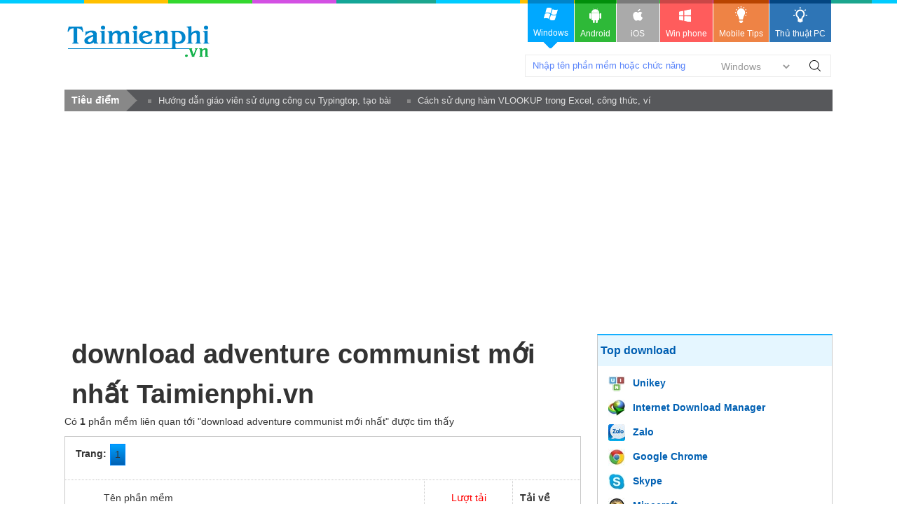

--- FILE ---
content_type: text/html; charset=utf-8
request_url: https://taimienphi.vn/timkiem/download+adventure+communist+m%E1%BB%9Bi+nh%E1%BA%A5t
body_size: 3771
content:


<!DOCTYPE html PUBLIC "-//W3C//DTD XHTML 1.0 Transitional//EN" "http://www.w3.org/TR/xhtml1/DTD/xhtml1-transitional.dtd">

<html xmlns="http://www.w3.org/1999/xhtml" >
<head id="head"><meta name="viewport" content="width=device-width, initial-scale=1" /><meta property="fb:app_id" content="330299027162298" /><link rel="stylesheet" type="text/css" href="https://taimienphi.vn/css/style1811.css?ver=vx20251016" /><link rel="shortcut icon" type="image/x-icon" href="https://i1.taimienphi.vn/images/logo/favico.ico" /><script type="text/javascript" async="async" src="https://taimienphi.vn/js/jquery-1.7.1.min.js?ver=vx20251016"></script><meta name="description" content="Những phần mềm về download adventure communist mới nhất, tải về miễn phí- Taimienphi.vn" /><link href="https://taimienphi.vn/timkiem/download+adventure+communist+m%e1%bb%9bi+nh%e1%ba%a5t" rel="canonical" type="text/html" /><meta property="og:url" content="https://taimienphi.vn/timkiem/download+adventure+communist+m%e1%bb%9bi+nh%e1%ba%a5t" /><meta property="og:type" content="article" /><meta property="og:title" content="download adventure communist mới nhất -Phần mềm liên quan -TaiMienPhi.VN" /><meta property="og:description" content="Những phần mềm về download adventure communist mới nhất, tải về miễn phí- Taimienphi.vn" /><title>
	download adventure communist mới nhất -Phần mềm liên quan -TaiMienPhi.VN
</title></head>
<body >

    <form method="post" action="./download+adventure+communist+mới+nhất" id="form1">
<div class="aspNetHidden">
<input type="hidden" name="__VIEWSTATE" id="__VIEWSTATE" value="/wEPDwULLTIwNDk1NjA3NjVkZF51Ye+ejJ57u5xu48/7hCjjFX9jnViNUArL6rVWux5d" />
</div>

<div class="aspNetHidden">

	<input type="hidden" name="__VIEWSTATEGENERATOR" id="__VIEWSTATEGENERATOR" value="C0505142" />
</div> 
  

<div class="t">
	<div class="th">
    	<div class="thm clearfix">
        	<a href="https://taimienphi.vn" class="logo">download </a>
            <div class="search">
            	<span class="spi"><input id='srcbox'  type="text"   class="txtS" /><select id='srcos' class="slc">
                        <option  value="0">Windows</option>
                        <option  value="6">All Mobile</option>
                        <option  value="1">Android</option>
                        <option  value="2">Iphone/Ipad</option>
                        <option  value="3">Windows phone</option>
                    </select>
                    </span><a class="butS" id='btnsearch'>Tìm Kiếm</a>
            </div>
        </div>
    </div>
    <div class="menu">	<div>
      <!--aid:41-->  <ul class="clearfix">	<li class="act">		<a class="win" href="https://taimienphi.vn"><em> </em>Windows<i></i></a></li>	<li>		<a class="andr" href="https://tmo.taimienphi.vn/android"><em> </em>Android</a></li>	<li>		<a class="ios" href="https://tmo.taimienphi.vn/ios"><em> </em>iOS</a></li>	<li>		<a class="winp" href="https://tmo.taimienphi.vn/winphone"><em> </em>Win phone</a></li>	<li>		<a class="tipm" href="https://9mobi.vn"><em> </em>Mobile Tips</a></li>	<li>		<a class="tipc" href="https://thuthuat.taimienphi.vn"><em> </em>Thủ thuật PC</a></li></ul>
      	</div>
    </div>
</div>

<div class="m clearfix">
	  
<div class="shortn2 clearfix"><div class='dvcn'><p class='shortnh'><span>Tiêu điểm</span><em></em></p><p class='shortnt'><a href='https://thuthuat.taimienphi.vn/huong-dan-su-dung-cong-cu-typingtop-72004n.aspx'>Hướng dẫn giáo viên sử dụng công cụ Typingtop, tạo bài và giao bài</a><a href='https://thuthuat.taimienphi.vn/huong-dan-su-dung-ham-vlookup-trong-excel-633n.aspx'>Cách sử dụng hàm VLOOKUP trong Excel, công thức, ví dụ chi tiết</a></p></div></div>

<div> </div><div> </div><div> </div>
<div class="ma clearfix">

</div>
  	<div class="ml l">   <div id="cph1_ga0">
  	 <!--aid:19--><div style="max-height: none !important; max-height: 120px;"> <script async src="https://pagead2.googlesyndication.com/pagead/js/adsbygoogle.js?client=ca-pub-6672418683212757"     crossorigin="anonymous"></script><!-- taimienphi-download-2023 --><ins class="adsbygoogle"     style="display:block"     data-ad-client="ca-pub-6672418683212757"     data-ad-slot="4214636972"     data-ad-format="auto"     data-full-width-responsive="true"></ins><script>     (adsbygoogle = window.adsbygoogle || []).push({});</script> </div><br /></div>	
    <h1 class="ch0">download adventure communist mới nhất Taimienphi.vn  </h1>
    <div class='des'>Có <b>1</b> phần mềm liên quan tới "download adventure communist mới nhất" được tìm thấy </div>  
  
    <div class='bx'>  <ul class='ulP clearfix ma8'><li class='nocss'>Trang:</li><li class='activeP'><span>1</span></li></ul><table class='listp3'><tr class='bdb bdt'>
                    	<td class='bdb' width='25'>&nbsp;</td>
                        <td class='bdb bdr'>
                          Tên phần mềm 
                        </td>
                        <td width='105' class='cent bdb bdr'>
                        	Lượt tải
                        </td>
                        <td class='bdb'><strong>Tải về</strong></td>
                    </tr><tr class='bdb'>
                    	<td class='bdb' width='25'><img src='https://taimienphi.vn/tmp/cf/icon/adventure-communist_w24.jpg' onerror='onimgerr(this);' class='iconb24'  /></td>
                        <td class='bdb bdr'>
                            <dl>
                            	<dt><a href='https://taimienphi.vn/download-adventure-communist-76988'>Download AdVenture Communist</a></dt>
                                <dd><p>AdVenture Communist là tựa game nhàn rỗi dành cho di động với lối chơi đơn giản nhưng không vì thế mà trở nên nhàm chán, trái lại <a href="https://taimienphi.vn/download-adventure-communist-76988">AdVenture Communist</a> luôn thu hút người chơi nhờ đồ họa vui nhộn cùng chuỗi nhiệm vụ đa dạng.</p></dd>
                            </dl>
                        </td>
                        <td width='105' class='cent bdb bdr'>
                        	<strong>Download </strong><br /> 57
                        </td>
                        <td class='bdb'><a href='https://taimienphi.vn/download-adventure-communist-76988' class='download'><strong>Download</strong></a></td>
                    </tr></table></div>
        <div class="msg_infog">
		    <span class="note">&nbsp;</span>Danh sách các phần mềm được tổng hợp dựa theo từ khoá "download adventure communist mới nhất". Bạn có thể sử dụng công cụ tìm kiếm phía trên để tìm thêm các phần mềm khác theo đúng ý của mình để download.
		    
		    </div>
</div>
  <div class="mr r">  
    <div id="cph1_ga2">
       <!--aid:17--><div style="max-height: none !important; max-height: 320px;"><script async src="https://pagead2.googlesyndication.com/pagead/js/adsbygoogle.js?client=ca-pub-6672418683212757"     crossorigin="anonymous"></script><!-- taimienphi-download-2023 --><ins class="adsbygoogle"     style="display:block"     data-ad-client="ca-pub-6672418683212757"     data-ad-slot="4214636972"     data-ad-format="auto"     data-full-width-responsive="true"></ins><script>     (adsbygoogle = window.adsbygoogle || []).push({});</script> </div>	
    </div>
        <div class="bx bxb2">
    	    <div class="tit2">Top download </div>
        	<ol class='listp1'><li><a href='https://taimienphi.vn/download-unikey-bo-go-tieng-viet-202' style="background: url('https://i1.taimienphi.vn/tmp/cf/top-ico/unikey-bo-go-tieng-viet.jpg') no-repeat scroll 0 0 ;" > Unikey</a></li><li><a href='https://taimienphi.vn/download-internet-download-manager-idm-5' style="background: url('https://i2.taimienphi.vn/tmp/cf/top-ico/internet-download-manager-idm.jpg') no-repeat scroll 0 0 ;" > Internet Download Manager</a></li><li><a href='https://taimienphi.vn/download-zalo-cho-windows-11501' style="background: url('https://i3.taimienphi.vn/tmp/cf/top-ico/zalo-cho-windows.jpg') no-repeat scroll 0 0 ;" > Zalo</a></li><li><a href='https://taimienphi.vn/download-google-chrome-20' style="background: url('https://i4.taimienphi.vn/tmp/cf/top-ico/google-chrome.jpg') no-repeat scroll 0 0 ;" > Google Chrome</a></li><li><a href='https://taimienphi.vn/download-skype-10' style="background: url('https://i1.taimienphi.vn/tmp/cf/top-ico/skype.jpg') no-repeat scroll 0 0 ;" > Skype</a></li><li><a href='https://taimienphi.vn/download-minecraft-10026' style="background: url('https://i2.taimienphi.vn/tmp/cf/top-ico/minecraft.jpg') no-repeat scroll 0 0 ;" > Minecraft</a></li><li><a href='https://taimienphi.vn/download-snaptik-87336' style="background: url('https://i3.taimienphi.vn/tmp/cf/top-ico/snaptik.jpg') no-repeat scroll 0 0 ;" > SnapTik</a></li><li><a href='https://taimienphi.vn/download-ccleaner-66' style="background: url('https://i4.taimienphi.vn/tmp/cf/top-ico/ccleaner.jpg') no-repeat scroll 0 0 ;" > CCleaner</a></li><li><a href='https://taimienphi.vn/download-co-rom-7854' style="background: url('https://i1.taimienphi.vn/tmp/cf/top-ico/co-rom.jpg') no-repeat scroll 0 0 ;" > Cốc Cốc</a></li><li><a href='https://taimienphi.vn/download-cheat-engine-4626' style="background: url('https://i2.taimienphi.vn/tmp/cf/top-ico/cheat-engine.jpg') no-repeat scroll 0 0 ;" > Cheat Engine</a></li><li><a href='https://taimienphi.vn/download-pubg-mobile-68108' style="background: url('https://i3.taimienphi.vn/tmp/cf/top-ico/pubg-mobile.jpg') no-repeat scroll 0 0 ;" > PUBG Mobile</a></li><li><a href='https://taimienphi.vn/download-mini-world-block-art-72620' style="background: url('https://i4.taimienphi.vn/tmp/cf/top-ico/mini-world-block-art.jpg') no-repeat scroll 0 0 ;" > Mini World</a></li><li><a href='https://taimienphi.vn/download-ultraviewer-20267' style="background: url('https://i1.taimienphi.vn/tmp/cf/top-ico/ultraviewer.jpg') no-repeat scroll 0 0 ;" > UltraView</a></li><li><a href='https://taimienphi.vn/download-proshow-producer-2563' style="background: url('https://i2.taimienphi.vn/tmp/cf/top-ico/proshow-producer.jpg') no-repeat scroll 0 0 ;" > ProShow Producer</a></li><li><a href='https://taimienphi.vn/download-bluestacks-app-player-4484' style="background: url('https://i3.taimienphi.vn/tmp/cf/top-ico/bluestacks-app-player.jpg') no-repeat scroll 0 0 ;" > BlueStacks</a></li></ol>
        </div>
      <div id="cph1_ga3">
            <!--aid:18-->	
      </div>
    </div>
    

        <!--aid:46-->

    </div>
   
   <div class="b">
	
    <div class="bfs">
          <div class="bf clearfix">
            <!--aid:2--><p class="legal">	Copyright TAIMIENPHI.VN © 2018 - All rights reserved</p> 
          </div>
    </div>
     <div class="blinks">
        <ul class="blink clearfix">
    	    <li>
        	    <p>ĐIỀU KHOẢN &amp; ĐIỀU KIỆN</p>
                <ul>
            	      <li><a rel="nofollow" href="/help/about-us.htm">Giới thiệu</a></li>
                       <li><a rel="nofollow" href="/help/Privacy-policy.htm">Điều khoản sử dụng</a></li>
                       <li><a rel="nofollow" href="/help/security.htm">Chính sách bảo mật</a></li>
                        <li><a rel="nofollow" href="/help/dcma.htm">DCMA</a></li>
                       <li><a rel="nofollow" href="/help/contact-us.htm">Liên hệ</a></li>
                </ul>
            </li>
    	    <li>
        	    <p>Trợ giúp</p>
                <ul>
            	     <li><a rel="nofollow" href="/help/save-install.htm">Hướng dẫn cài đặt phần mềm</a></li>
                   <li><a rel="nofollow" href="/help/uninstall-remove.htm">Hướng dẫn xoá/gỡ phần mềm</a></li> 
                   <li><a rel="nofollow" href="/Uploadsoft.aspx">Upload apps, softs</a></li> 
                </ul>
            </li>
    	    <li>
                               <!-- <a href="//www.dmca.com/Protection/Status.aspx?ID=0d3e93c3-32cf-4726-9513-a16565b5419b" title="DMCA.com Protection Status" class="dmca-badge"> <img src ="https://images.dmca.com/Badges/dmca_protected_sml_120m.png?ID=0d3e93c3-32cf-4726-9513-a16565b5419b"  alt="DMCA.com Protection Status" /></a>  <script src="https://images.dmca.com/Badges/DMCABadgeHelper.min.js"> </script> -->

        	    <ul class="social">
			    <li><a class="fb" rel="nofollow" title="Facebook page" target="_blank" rel="nofollow" href="https://facebook.com/taimienphi.vn">Facebook</a></li>		
                <li><a title="Google +" class="gg" target="_blank" rel="publisher" href="https://plus.google.com/110749430077828635378">google+ Taimienphi</a></li>		
                <li><a rel="nofollow" href="#" target="_bank" class="rss">RSS</a></li>		
                <li><a rel="nofollow" href="#" target="_blank" class="lki">LinkedIn</a></li>	
            </ul>
            </li>
        </ul>
    </div>
     <!--aid:31-->
</div>


    </form>
<script defer src="https://static.cloudflareinsights.com/beacon.min.js/vcd15cbe7772f49c399c6a5babf22c1241717689176015" integrity="sha512-ZpsOmlRQV6y907TI0dKBHq9Md29nnaEIPlkf84rnaERnq6zvWvPUqr2ft8M1aS28oN72PdrCzSjY4U6VaAw1EQ==" data-cf-beacon='{"version":"2024.11.0","token":"e8cf211380fa4311b22d412e74acb1c4","r":1,"server_timing":{"name":{"cfCacheStatus":true,"cfEdge":true,"cfExtPri":true,"cfL4":true,"cfOrigin":true,"cfSpeedBrain":true},"location_startswith":null}}' crossorigin="anonymous"></script>
</body>
</html>


--- FILE ---
content_type: text/html; charset=utf-8
request_url: https://www.google.com/recaptcha/api2/aframe
body_size: 267
content:
<!DOCTYPE HTML><html><head><meta http-equiv="content-type" content="text/html; charset=UTF-8"></head><body><script nonce="YsM9fLIP8IZuc8YcRKJ3ng">/** Anti-fraud and anti-abuse applications only. See google.com/recaptcha */ try{var clients={'sodar':'https://pagead2.googlesyndication.com/pagead/sodar?'};window.addEventListener("message",function(a){try{if(a.source===window.parent){var b=JSON.parse(a.data);var c=clients[b['id']];if(c){var d=document.createElement('img');d.src=c+b['params']+'&rc='+(localStorage.getItem("rc::a")?sessionStorage.getItem("rc::b"):"");window.document.body.appendChild(d);sessionStorage.setItem("rc::e",parseInt(sessionStorage.getItem("rc::e")||0)+1);localStorage.setItem("rc::h",'1762508527313');}}}catch(b){}});window.parent.postMessage("_grecaptcha_ready", "*");}catch(b){}</script></body></html>